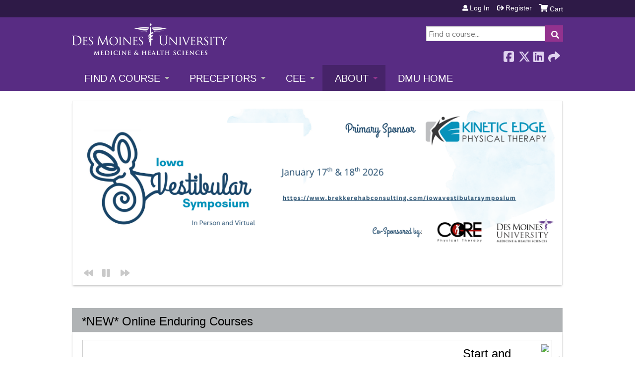

--- FILE ---
content_type: text/html; charset=utf-8
request_url: https://cme.dmu.edu/homepage?month=2021-08&order=field_course_date&sort=asc&page=7
body_size: 11687
content:
<!DOCTYPE html>
<!--[if IEMobile 7]><html class="iem7"  lang="en" dir="ltr"><![endif]-->
<!--[if lte IE 6]><html class="lt-ie10 lt-ie9 lt-ie8 lt-ie7"  lang="en" dir="ltr"><![endif]-->
<!--[if (IE 7)&(!IEMobile)]><html class="lt-ie10 lt-ie9 lt-ie8"  lang="en" dir="ltr"><![endif]-->
<!--[if IE 8]><html class="lt-ie10 lt-ie9"  lang="en" dir="ltr"><![endif]-->
<!--[if IE 9]><html class="lt-ie10"  lang="en" dir="ltr"><![endif]-->
<!--[if (gte IE 10)|(gt IEMobile 7)]><!--><html  lang="en" dir="ltr" prefix="content: http://purl.org/rss/1.0/modules/content/ dc: http://purl.org/dc/terms/ foaf: http://xmlns.com/foaf/0.1/ og: http://ogp.me/ns# rdfs: http://www.w3.org/2000/01/rdf-schema# sioc: http://rdfs.org/sioc/ns# sioct: http://rdfs.org/sioc/types# skos: http://www.w3.org/2004/02/skos/core# xsd: http://www.w3.org/2001/XMLSchema#"><!--<![endif]-->

<head>
  <!--[if IE]><![endif]-->
<link rel="dns-prefetch" href="//netdna.bootstrapcdn.com" />
<link rel="preconnect" href="//netdna.bootstrapcdn.com" />
<link rel="dns-prefetch" href="//fonts.gstatic.com" />
<link rel="preconnect" href="//fonts.gstatic.com" crossorigin="" />
<link rel="dns-prefetch" href="//fonts.googleapis.com" />
<link rel="preconnect" href="//fonts.googleapis.com" />
<link rel="dns-prefetch" href="//www.googletagmanager.com" />
<link rel="preconnect" href="//www.googletagmanager.com" />
<link rel="dns-prefetch" href="//kit.fontawesome.com" />
<link rel="preconnect" href="//kit.fontawesome.com" />
<meta charset="utf-8" />
<link rel="shortcut icon" href="https://cme.dmu.edu/sites/default/files/favicon_0.ico" type="image/vnd.microsoft.icon" />
<meta name="generator" content="Drupal 7 (https://www.drupal.org)" />
<link rel="canonical" href="https://cme.dmu.edu/" />
<link rel="shortlink" href="https://cme.dmu.edu/" />
  <title>DMU CME | Page 8 |</title>

      <meta name="MobileOptimized" content="width">
    <meta name="HandheldFriendly" content="true">
    <meta name="viewport" content="width=device-width">
  
  <link type="text/css" rel="stylesheet" href="/sites/default/files/advagg_css/css__YZMmyCjxADNsxWJVyzxskiYBiPsGboww8DDJoAv1iVA__PqGVjSeXe3e-YM4xspxCavDlyydtEB28TRpZPTEwV5I__pATxCXnuJOKJRp4S4AeBZTT83WXW2v6iFwOS7046vM0.css" media="all" />
<link type="text/css" rel="stylesheet" href="/sites/default/files/advagg_css/css__Bqg1SDmp9CAe6XEIkqmrkRsGk0iHTZHCcB95hCAlYnY__pvxzJdEyVw_5TVP2BBc6RFQHZTlmfsgpKtyMTJgxw8o__pATxCXnuJOKJRp4S4AeBZTT83WXW2v6iFwOS7046vM0.css" media="screen" />
<link type="text/css" rel="stylesheet" href="/sites/default/files/advagg_css/css__h8vL9XqZbR5p6fBA2D0scfV1qft6lIgY_4kzR5vHhPY__TUo9Mv_NYjK3hnPhdYYCgMhxSYMgi7y-CuoR5Hkzl4o__pATxCXnuJOKJRp4S4AeBZTT83WXW2v6iFwOS7046vM0.css" media="all" />
<link type="text/css" rel="stylesheet" href="/sites/default/files/advagg_css/css__jLIQ2C5SClhKqy9eH_o3nLCt__h8sxZnzkEuWvcD8oU__TLLuT9hM3MMHoPwTjSVLtInmRi9GG2W8xupxEIKOQho__pATxCXnuJOKJRp4S4AeBZTT83WXW2v6iFwOS7046vM0.css" media="all" />
<link type="text/css" rel="stylesheet" href="/sites/default/files/advagg_css/css__DJVWsB9CJVs_1IGdy-_cGuq4r6SVVaWbEnbS1U2p6y4__7g40UeM74r8hkrzDC6Hbb7RReIGNu-Jsb5XAbAPKIeA__pATxCXnuJOKJRp4S4AeBZTT83WXW2v6iFwOS7046vM0.css" media="all" />
<link type="text/css" rel="stylesheet" href="//netdna.bootstrapcdn.com/font-awesome/4.0.3/css/font-awesome.min.css" media="all" />
<link type="text/css" rel="stylesheet" href="/sites/default/files/advagg_css/css__SiDPG-C2Zu37_djETO7QwdpunjV8rlLbPPNPFKjBxJY__pwjAhVzojg-HKcCFjVojhI07MGZFaAlx-BLUQMRI0Bc__pATxCXnuJOKJRp4S4AeBZTT83WXW2v6iFwOS7046vM0.css" media="all" />
<link type="text/css" rel="stylesheet" href="/sites/default/files/advagg_css/css__D8KwwjLi8x0J7ThSQMuuffnOewQaUk-e3VWA-5a4BmM__SroKw5hCodE6_4u2qKNJ__lIoYW8SWVYMTluSU6-A-4__pATxCXnuJOKJRp4S4AeBZTT83WXW2v6iFwOS7046vM0.css" media="all" />
<link type="text/css" rel="stylesheet" href="/sites/default/files/advagg_css/css__DuLYUylDjxGy0e76t2itFhgUj9R9AeaiB5rFoM5Rc8c__uy-eSde8xPYWIYAFlTtXTOLavp_MT9JuX45TfVkSJyg__pATxCXnuJOKJRp4S4AeBZTT83WXW2v6iFwOS7046vM0.css" media="print" />
<link type="text/css" rel="stylesheet" href="//fonts.googleapis.com/css?family=Muli:italic,regular|Oswald:300,700,regular&amp;subset=latin" media="all" />
<link type="text/css" rel="stylesheet" href="/sites/default/files/cpn/global.css?t8ycgf" media="all" />
  <script src="/sites/default/files/advagg_js/js__AK-CL86gnIqwE9tzw-7GchyFRsasNF--XZ-i8xZPTig__rQaVI3heYo2BXUV133Ia4mgKj3R-xkDs52mhHfLT3rY__pATxCXnuJOKJRp4S4AeBZTT83WXW2v6iFwOS7046vM0.js"></script>
<script>jQuery.migrateMute=true;jQuery.migrateTrace=false;</script>
<script src="/sites/default/files/advagg_js/js__-kvGcXFGWOaU7VpBvvU02ZjXrh74aVMBI8zWEAJByXE__7UycUSDIuB6lhk7Uq-4cbRUz0B4-w8Ee93Q1v03yjyQ__pATxCXnuJOKJRp4S4AeBZTT83WXW2v6iFwOS7046vM0.js"></script>
<script src="/sites/default/files/advagg_js/js__VWtQnsumzsXsWyDdWAe1T-2xYOifNhF93WSjjGbL53w__bfZtvX9gDK8H76yCVoS5rIZK6UIRVVRqvP54rcwsOFU__pATxCXnuJOKJRp4S4AeBZTT83WXW2v6iFwOS7046vM0.js"></script>
<script src="/sites/default/files/advagg_js/js__FCKgCLvz9WQJiFfs0X1Z1lICOQY_jIAU9umBd0lPSbA__xcbDr9FU6d96TduHe9EdRd6f_1HbjpCumKfxY57yFf4__pATxCXnuJOKJRp4S4AeBZTT83WXW2v6iFwOS7046vM0.js"></script>
<script src="/sites/default/files/advagg_js/js__PHGZ-IRZ06QmnrS47l8Ttu3XIR71gV2rliN_aqXV3Yw__6Md3ko7Zu6sPnhjnUTrhp_uBnAq3SsJZOR3t5yhZ6Wo__pATxCXnuJOKJRp4S4AeBZTT83WXW2v6iFwOS7046vM0.js"></script>
<script async="async" src="https://www.googletagmanager.com/gtag/js?id=UA-305025-8"></script>
<script>window.dataLayer = window.dataLayer || [];function gtag(){dataLayer.push(arguments)};gtag("js", new Date());gtag("config", "UA-305025-8", {"groups":"default","anonymize_ip":true});</script>
<script src="https://kit.fontawesome.com/a38c5c05f8.js"></script>
<script src="/sites/default/files/advagg_js/js__bioOAIAtGKh54p1E5luQ96V2m6brdUxkvHA9TeksM00__u3DxI-y_lXuvF2tqhtdqHcrGw3t7pQfFlgxrVV02cXw__pATxCXnuJOKJRp4S4AeBZTT83WXW2v6iFwOS7046vM0.js"></script>
<script src="/sites/default/files/advagg_js/js__Hb4P6zBByLaIBZA0hfMrut0a2b-f-vAlXzMXjYdGQPQ__JUwkRQTcSkg_MiZ0I9sxHxpLfPlxAgrvizBOIyOJwxQ__pATxCXnuJOKJRp4S4AeBZTT83WXW2v6iFwOS7046vM0.js"></script>
<script>jQuery.extend(Drupal.settings,{"basePath":"\/","pathPrefix":"","setHasJsCookie":0,"ajaxPageState":{"theme":"ce","theme_token":"rYPBsOqA8oGd-IqKK3BJGBi6lXwcYXXceiOaFh0GdhE","jquery_version":"1.12","css":{"modules\/system\/system.base.css":1,"modules\/system\/system.menus.css":1,"modules\/system\/system.messages.css":1,"modules\/system\/system.theme.css":1,"sites\/all\/modules\/contrib\/tipsy\/stylesheets\/tipsy.css":1,"sites\/all\/modules\/contrib\/views_slideshow\/views_slideshow.css":1,"modules\/book\/book.css":1,"sites\/all\/modules\/contrib\/calendar\/css\/calendar_multiday.css":1,"sites\/all\/modules\/custom\/calendar_plus\/css\/calendar_plus.css":1,"modules\/comment\/comment.css":1,"sites\/all\/modules\/features\/ethosce_admin\/ethosce-admin.css":1,"sites\/all\/modules\/features\/ethosce_bi\/ethosce_bi.css":1,"sites\/all\/modules\/features\/ethosce_warpwire\/ethosce_warpwire.css":1,"modules\/field\/theme\/field.css":1,"modules\/node\/node.css":1,"modules\/poll\/poll.css":1,"sites\/all\/modules\/contrib\/quiz\/quiz.css":1,"sites\/all\/modules\/contrib\/ubercart\/uc_order\/uc_order.css":1,"sites\/all\/modules\/contrib\/ubercart\/uc_product\/uc_product.css":1,"sites\/all\/modules\/contrib\/ubercart\/uc_store\/uc_store.css":1,"modules\/user\/user.css":1,"sites\/all\/modules\/contrib\/views\/css\/views.css":1,"sites\/all\/modules\/contrib\/ctools\/css\/ctools.css":1,"\/\/netdna.bootstrapcdn.com\/font-awesome\/4.0.3\/css\/font-awesome.min.css":1,"sites\/all\/modules\/contrib\/panels\/css\/panels.css":1,"sites\/all\/modules\/contrib\/pdm\/pdm.css":1,"sites\/all\/modules\/contrib\/views_tooltip\/views_tooltip.css":1,"sites\/all\/modules\/contrib\/panels\/plugins\/layouts\/twocol_stacked\/twocol_stacked.css":1,"sites\/all\/libraries\/footable\/footable.standalone.min.css":1,"sites\/all\/modules\/contrib\/footable\/css\/footable_standalone.css":1,"sites\/all\/modules\/contrib\/views_slideshow\/views_slideshow_controls_text.css":1,"sites\/all\/modules\/contrib\/views_slideshow\/contrib\/views_slideshow_cycle\/views_slideshow_cycle.css":1,"sites\/all\/modules\/contrib\/navbar_extras\/modules\/navbar_shiny\/css\/navbar_shiny.css":1,"sites\/all\/libraries\/mmenu\/main\/src\/css\/jquery.mmenu.all.css":1,"sites\/all\/libraries\/mmenu\/icomoon\/icomoon.css":1,"sites\/all\/modules\/contrib\/mmenu\/themes\/mm-basic\/styles\/mm-basic.css":1,"sites\/all\/themes\/ethosce_base\/system.menus.css":1,"sites\/all\/themes\/ethosce_base\/css\/normalize.css":1,"sites\/all\/themes\/ethosce_base\/css\/wireframes.css":1,"sites\/all\/themes\/ethosce_base\/css\/layouts\/responsive-sidebars.css":1,"sites\/all\/themes\/ethosce_base\/css\/page-backgrounds.css":1,"sites\/all\/themes\/ethosce_base\/css\/tabs.css":1,"sites\/all\/themes\/ethosce_base\/css\/pages.css":1,"sites\/all\/themes\/ethosce_base\/css\/blocks.css":1,"sites\/all\/themes\/ethosce_base\/css\/navigation.css":1,"sites\/all\/themes\/ethosce_base\/css\/views-styles.css":1,"sites\/all\/themes\/ethosce_base\/css\/nodes.css":1,"sites\/all\/themes\/ethosce_base\/css\/comments.css":1,"sites\/all\/themes\/ethosce_base\/css\/forms.css":1,"sites\/all\/themes\/ethosce_base\/css\/fields.css":1,"sites\/all\/themes\/ethosce_base\/css\/print.css":1,"sites\/all\/themes\/ce\/css\/ce.css":1,"sites\/all\/themes\/ce\/css\/ce-media-queries.css":1,"sites\/all\/themes\/ce\/css\/ce-print.css":1,"\/\/fonts.googleapis.com\/css?family=Muli:italic,regular|Oswald:300,700,regular\u0026subset=latin":1,"cpn_global":1},"js":{"sites\/all\/modules\/contrib\/jquery_update\/replace\/jquery\/1.12\/jquery.min.js":1,"sites\/all\/modules\/contrib\/jquery_update\/replace\/jquery-migrate\/1\/jquery-migrate.min.js":1,"misc\/jquery-extend-3.4.0.js":1,"misc\/jquery-html-prefilter-3.5.0-backport.js":1,"misc\/jquery.once.js":1,"misc\/drupal.js":1,"sites\/all\/modules\/contrib\/tipsy\/javascripts\/jquery.tipsy.js":1,"sites\/all\/modules\/contrib\/tipsy\/javascripts\/tipsy.js":1,"sites\/all\/modules\/contrib\/jquery_update\/replace\/ui\/external\/jquery.cookie.js":1,"sites\/all\/libraries\/jquery_form\/jquery.form.min.js":1,"sites\/all\/modules\/contrib\/views_slideshow\/js\/views_slideshow.js":1,"misc\/form-single-submit.js":1,"misc\/ajax.js":1,"sites\/all\/modules\/contrib\/jquery_update\/js\/jquery_update.js":1,"sites\/all\/modules\/custom\/calendar_plus\/js\/jquery.equalheights.js":1,"sites\/default\/modules\/features\/custom\/custom.js":1,"sites\/all\/modules\/features\/ethosce_admin\/ethosce-admin.js":1,"sites\/all\/modules\/features\/ethosce_bi\/ethosce_bi.js":1,"sites\/all\/modules\/features\/ethosce_site\/ethosce_site.js":1,"sites\/all\/modules\/features\/ethosce_slideshow\/js\/ethosce_slideshow.js":1,"sites\/all\/modules\/custom\/upload_progress\/js\/upload_progress.js":1,"sites\/all\/modules\/contrib\/pdm\/pdm.js":1,"sites\/all\/modules\/features\/ethosce_courses\/js\/vertical_steps.js":1,"sites\/all\/libraries\/footable\/footable.min.js":1,"sites\/all\/modules\/contrib\/footable\/footable.js":1,"sites\/all\/modules\/contrib\/views\/js\/base.js":1,"misc\/progress.js":1,"sites\/all\/modules\/contrib\/views\/js\/ajax_view.js":1,"sites\/all\/libraries\/jquery.cycle\/jquery.cycle.all.js":1,"sites\/all\/modules\/contrib\/views_slideshow\/contrib\/views_slideshow_cycle\/js\/views_slideshow_cycle.js":1,"sites\/all\/modules\/contrib\/google_analytics\/googleanalytics.js":1,"https:\/\/www.googletagmanager.com\/gtag\/js?id=UA-305025-8":1,"https:\/\/kit.fontawesome.com\/a38c5c05f8.js":1,"sites\/all\/modules\/contrib\/mmenu\/js\/mmenu.js":1,"sites\/all\/libraries\/mmenu\/hammer\/hammer.js":1,"sites\/all\/libraries\/mmenu\/jquery.hammer\/jquery.hammer.js":1,"sites\/all\/libraries\/mmenu\/main\/src\/js\/jquery.mmenu.min.all.js":1,"sites\/all\/themes\/ce\/js\/ce.js":1}},"uid":0,"warpwire":{"warpwire_url":"https:\/\/5751027daf58.warpwire.com\/","warpwire_module_path":"sites\/all\/modules\/custom\/warpwire","warpwire_share_default":1,"warpwire_title_default":1,"warpwire_autoplay_default":0,"warpwire_cc_load_policy_default":0,"warpwire_secure_portal_default":1},"tipsy":{"custom_selectors":[{"selector":".tipsy","options":{"fade":1,"gravity":"w","delayIn":0,"delayOut":0,"trigger":"hover","opacity":"0.8","offset":0,"html":0,"tooltip_content":{"source":"attribute","selector":"title"}}},{"selector":".views-tooltip","options":{"fade":1,"gravity":"autoNS","delayIn":0,"delayOut":0,"trigger":"hover","opacity":"0.8","offset":0,"html":1,"tooltip_content":{"source":"attribute","selector":"tooltip-content"}}}]},"footable":{"footable":{"expandAll":false,"expandFirst":false,"showHeader":true,"toggleColumn":"first","breakpoints":{"xs":480,"phone":480,"sm":680,"md":992,"tablet":1024,"lg":1200}}},"views":{"ajax_path":"\/views\/ajax","ajaxViews":{"views_dom_id:0e06a33c73b5b49f637f642e2587efd6":{"view_name":"ethosce_courses_blocks","view_display_id":"enduring_courses","view_args":"","view_path":"homepage","view_base_path":"courses","view_dom_id":"0e06a33c73b5b49f637f642e2587efd6","pager_element":0},"views_dom_id:a6450a2cdf09773aab1039413c38bbfc":{"view_name":"transcript","view_display_id":"pane_2","view_args":"0","view_path":"homepage","view_base_path":"user\/%\/activities\/pending","view_dom_id":"a6450a2cdf09773aab1039413c38bbfc","pager_element":0}}},"urlIsAjaxTrusted":{"\/views\/ajax":true,"\/search":true},"better_exposed_filters":{"views":{"ethosce_courses_blocks":{"displays":{"enduring_courses":{"filters":[]}}},"transcript":{"displays":{"pane_2":{"filters":[]}}},"ethosce_slideshow":{"displays":{"pane_1":{"filters":[]}}}}},"viewsSlideshow":{"ethosce_slideshow-pane_1_1":{"methods":{"goToSlide":["viewsSlideshowPager","viewsSlideshowSlideCounter","viewsSlideshowCycle"],"nextSlide":["viewsSlideshowPager","viewsSlideshowSlideCounter","viewsSlideshowCycle"],"pause":["viewsSlideshowControls","viewsSlideshowCycle"],"play":["viewsSlideshowControls","viewsSlideshowCycle"],"previousSlide":["viewsSlideshowPager","viewsSlideshowSlideCounter","viewsSlideshowCycle"],"transitionBegin":["viewsSlideshowPager","viewsSlideshowSlideCounter"],"transitionEnd":[]},"paused":0}},"viewsSlideshowControls":{"ethosce_slideshow-pane_1_1":{"bottom":{"type":"viewsSlideshowControlsText"}}},"viewsSlideshowCycle":{"#views_slideshow_cycle_main_ethosce_slideshow-pane_1_1":{"num_divs":12,"id_prefix":"#views_slideshow_cycle_main_","div_prefix":"#views_slideshow_cycle_div_","vss_id":"ethosce_slideshow-pane_1_1","effect":"fade","transition_advanced":0,"timeout":5000,"speed":700,"delay":0,"sync":1,"random":0,"pause":1,"pause_on_click":0,"play_on_hover":0,"action_advanced":0,"start_paused":0,"remember_slide":0,"remember_slide_days":1,"pause_in_middle":0,"pause_when_hidden":0,"pause_when_hidden_type":"full","amount_allowed_visible":"","nowrap":0,"pause_after_slideshow":0,"fixed_height":1,"items_per_slide":1,"wait_for_image_load":1,"wait_for_image_load_timeout":3000,"cleartype":0,"cleartypenobg":0,"advanced_options":"{}"}},"mmenu":{"mmenu_left":{"enabled":"1","title":"Left menu","name":"mmenu_left","blocks":[{"module_delta":"ethosce_search|ethosce_search","menu_parameters":{"min_depth":"1"},"title":"\u003Cnone\u003E","collapsed":"0","wrap":"1","module":"ethosce_search","delta":"ethosce_search"},{"module_delta":"system|main-menu","menu_parameters":{"min_depth":"1"},"title":"\u003Cnone\u003E","collapsed":"0","wrap":"1","module":"system","delta":"main-menu"},{"module_delta":"local_tasks_blocks|menu_local_tasks","menu_parameters":{"min_depth":"1"},"title":"\u003Cnone\u003E","collapsed":"0","wrap":"1","module":"local_tasks_blocks","delta":"menu_local_tasks"}],"options":{"classes":"mm-basic","effects":[],"slidingSubmenus":true,"clickOpen":{"open":true,"selector":"#ethosce-mmenu-toggle"},"counters":{"add":true,"update":true},"dragOpen":{"open":true,"pageNode":"body","threshold":100,"maxStartPos":50},"footer":{"add":false,"content":"","title":"Copyright \u00a92017","update":true},"header":{"add":false,"content":"","title":"Site-Install","update":true},"labels":{"collapse":false},"offCanvas":{"enabled":true,"modal":false,"moveBackground":true,"position":"left","zposition":"front"},"searchfield":{"add":false,"addTo":"menu","search":false,"placeholder":"Search","noResults":"No results found.","showLinksOnly":true}},"configurations":{"clone":false,"preventTabbing":false,"panelNodetype":"div, ul, ol","transitionDuration":400,"classNames":{"label":"Label","panel":"Panel","selected":"Selected","buttonbars":{"buttonbar":"anchors"},"counters":{"counter":"Counter"},"fixedElements":{"fixedTop":"FixedTop","fixedBottom":"FixedBottom"},"footer":{"panelFooter":"Footer"},"header":{"panelHeader":"Header","panelNext":"Next","panelPrev":"Prev"},"labels":{"collapsed":"Collapsed"},"toggles":{"toggle":"Toggle","check":"Check"}},"dragOpen":{"width":{"perc":0.8,"min":140,"max":440},"height":{"perc":0.8,"min":140,"max":880}},"offCanvas":{"menuInjectMethod":"prepend","menuWrapperSelector":"body","pageNodetype":"div","pageSelector":"body \u003E div"}},"custom":[],"position":"left"}},"googleanalytics":{"account":["UA-305025-8"],"trackOutbound":1,"trackMailto":1,"trackDownload":1,"trackDownloadExtensions":"7z|aac|arc|arj|asf|asx|avi|bin|csv|doc(x|m)?|dot(x|m)?|exe|flv|gif|gz|gzip|hqx|jar|jpe?g|js|mp(2|3|4|e?g)|mov(ie)?|msi|msp|pdf|phps|png|ppt(x|m)?|pot(x|m)?|pps(x|m)?|ppam|sld(x|m)?|thmx|qtm?|ra(m|r)?|sea|sit|tar|tgz|torrent|txt|wav|wma|wmv|wpd|xls(x|m|b)?|xlt(x|m)|xlam|xml|z|zip"},"currentPath":"homepage","currentPathIsAdmin":false});</script>
      <!--[if lt IE 9]>
    <script src="/sites/all/themes/zen/js/html5-respond.js"></script>
    <![endif]-->
  </head>
<body class="html front not-logged-in no-sidebars page-homepage page-panels homepage  no-tabs no-course-sidebar no-search-sidebar no-og-context no-uc-cart not-admin-theme user-non-sso" >
  <div id="wrapper">
    <div id="page-wrapper">
              <p id="skip-link">
          <a href="#main-content" class="element-invisible element-focusable">Jump to content</a>
        </p>
                  
<div id="header-wrapper">
  <header id="header">
    <div id="header-inner" class="clearfix">
              <a href="/" title="Home" rel="home" id="logo"><img src="https://cme.dmu.edu/sites/default/files/rsz_dmu2.png" alt="Home" /></a>
      
              <div id="name-and-slogan">
                      <h1 id="site-name">
              <a href="/" title="Home" rel="home"><span>DMU CME</span></a>
            </h1>
          
                  </div><!-- /#name-and-slogan -->
            <div id="header-right">
          <div class="header__region region region-header">
    <div id="block-ethosce-search-ethosce-search" class="block block-ethosce-search first odd">

    
  <div class="content">
    <form action="/search" method="post" id="ethosce-search-form" accept-charset="UTF-8"><div><div class="container-inline form-wrapper" id="edit-ethosce-search"><div class="form-item form-type-textfield form-item-text">
  <div class="field-label"><label  class="element-invisible" for="edit-text">Search</label> </div>
 <input placeholder="Find a course..." type="text" id="edit-text" name="text" value="" size="20" maxlength="128" class="form-text" />
</div>
<input type="submit" id="edit-submit" name="op" value="Search" class="form-submit" /></div><input type="hidden" name="form_build_id" value="form-eEpk1ccVNFzEFQhPyvHqwodGSDUoeZ7s7co4b6FgHbQ" />
<input type="hidden" name="form_id" value="ethosce_search_form" />
</div></form>  </div>
</div>
<div id="ethosce-user-links-wrapper" class="clearfix">
  <div id="ethosce-mmenu-toggle">Open menu</div>  <div id="uc-cart-link"><a href="/user/login?destination=homepage%3Fmonth%3D2021-08%26order%3Dfield_course_date%26sort%3Dasc%26page%3D7" class="no-items" data-count="0"><span>Cart</span></a></div>  <div id="block-system-user-menu" class="block block-system block-menu even" role="navigation">
    <div class="content">
      <ul class="menu"><li class="menu__item is-leaf first leaf"><a href="/user/login?destination=homepage%3Fmonth%3D2021-08%26order%3Dfield_course_date%26sort%3Dasc%26page%3D7" class="menu__link">Log in</a></li>
<li class="menu__item is-leaf last leaf"><a href="/user/register?destination=homepage%3Fmonth%3D2021-08%26order%3Dfield_course_date%26sort%3Dasc%26page%3D7" class="menu__link">Register</a></li>
</ul>    </div>
  </div>
  </div>
<div id="block-service-links-service-links-not-node" class="block block-service-links last odd">

    <h3 class="block__title block-title">Bookmark/Search this post</h3>
  
  <div class="content">
    <div class="service-links"><div class="item-list"><ul><li class="first"><a href="https://www.facebook.com/sharer.php?u=https%3A//cme.dmu.edu/&amp;t=" title="Share on Facebook" class="service-links-facebook" rel="nofollow" target="_blank"><img typeof="foaf:Image" src="https://cme.dmu.edu/sites/all/themes/ce/css/images/facebook.png" alt="Facebook logo" /> Facebook</a></li>
<li><a href="https://x.com/intent/post?url=https%3A//cme.dmu.edu/&amp;text=" title="Share this on X" class="service-links-twitter" rel="nofollow" target="_blank"><img typeof="foaf:Image" src="https://cme.dmu.edu/sites/all/themes/ce/css/images/twitter.png" alt="X logo" /> X</a></li>
<li><a href="https://www.linkedin.com/shareArticle?mini=true&amp;url=https%3A//cme.dmu.edu/&amp;title=&amp;summary=&amp;source=DMU%20CME" title="Publish this post to LinkedIn" class="service-links-linkedin" rel="nofollow" target="_blank"><img typeof="foaf:Image" src="https://cme.dmu.edu/sites/all/themes/ce/css/images/linkedin.png" alt="LinkedIn logo" /> LinkedIn</a></li>
<li class="last"><a href="https://cme.dmu.edu/forward?path=homepage" title="Send to a friend" class="service-links-forward" rel="nofollow" target="_blank"><img typeof="foaf:Image" src="https://cme.dmu.edu/sites/all/themes/ce/css/images/forward.png" alt="Forward logo" /> Forward</a></li>
</ul></div></div>  </div>
</div>
  </div>
      </div>
    </div><!--/#header-inner-->
  </header>

  <div id="navigation-outer">
    <div id="navigation">
      <div id="topnav-inner">
                  <nav id="main-menu">
            <ul class="menu"><li class="menu__item is-expanded first expanded"><a href="https://cme.dmu.edu/courses" title="" class="menu__link">Find a Course</a><ul class="menu"><li class="menu__item is-leaf first leaf"><a href="/courses/published?max%255Bmin%255D=&amp;max%255Bmax%255D=&amp;field_topics_value=All&amp;type=All&amp;sell_price_1=&amp;sell_price_2=&amp;field_course_format_tid=All" title="" class="menu__link">Live Courses</a></li>
<li class="menu__item is-leaf leaf"><a href="https://cme.dmu.edu/courses/published?max%5Bmin%5D=&amp;max%5Bmax%5D=&amp;field_topics_value=All&amp;type=All&amp;sell_price_1=&amp;sell_price_2=&amp;field_course_format_tid=9" title="" class="menu__link">On-Demand Courses</a></li>
<li class="menu__item is-leaf last leaf"><a href="https://cme.dmu.edu/medterms" title="" class="menu__link">Medical Terminology Course</a></li>
</ul></li>
<li class="menu__item is-expanded expanded"><a href="https://cme.dmu.edu/" title="" class="menu__link">Preceptors</a><ul class="menu"><li class="menu__item is-leaf first leaf"><a href="https://cme.dmu.edu/PhysicianAssistants" title="" class="menu__link">Physician Assistants</a></li>
<li class="menu__item is-leaf leaf"><a href="https://cme.dmu.edu/preceptor-nurses" title="" class="menu__link">Nurses</a></li>
<li class="menu__item is-expanded last expanded"><a href="https://cme.dmu.edu/preceptorCME" title="" class="menu__link">Physicians</a><ul class="menu"><li class="menu__item is-leaf first leaf"><a href="https://cme.dmu.edu/preceptorCME" title="" class="menu__link">Report CME Hours</a></li>
<li class="menu__item is-leaf leaf"><a href="https://cme.dmu.edu/online-preceptor-cme-reporting-system" title="" class="menu__link">CME Reporting Video</a></li>
<li class="menu__item is-leaf leaf"><a href="https://cme.dmu.edu/preceptorfaq" title="" class="menu__link">FAQs</a></li>
<li class="menu__item is-leaf last leaf"><a href="https://www.dmu.edu/com/clinical-affairs/" title="" class="menu__link">COM Clinical Affairs</a></li>
</ul></li>
</ul></li>
<li class="menu__item is-expanded expanded"><a href="https://cme.dmu.edu/cee" title="" class="menu__link">CEE</a><ul class="menu"><li class="menu__item is-leaf first leaf"><a href="/cee/fd" class="menu__link">Faculty Development Academy</a></li>
<li class="menu__item is-leaf leaf"><a href="/cee/student" class="menu__link">Student Support</a></li>
<li class="menu__item is-leaf leaf"><a href="https://lib.dmu.edu/home" title="" class="menu__link">Library Services</a></li>
<li class="menu__item is-leaf leaf"><a href="https://www.dmu.edu/interprofessional-education/" title="" class="menu__link">Interprofessional Education</a></li>
<li class="menu__item is-leaf leaf"><a href="/cee/AI" class="menu__link">Artificial Intelligence</a></li>
<li class="menu__item is-leaf last leaf"><a href="https://www.dmu.edu/cee/" title="" class="menu__link">About the CEE</a></li>
</ul></li>
<li class="menu__item is-expanded expanded active-trail"><a href="/" title="" class="menu__link active-trail active">About</a><ul class="menu"><li class="menu__item is-leaf first leaf"><a href="https://cme.dmu.edu/mission" title="" class="menu__link">Mission</a></li>
<li class="menu__item is-leaf leaf"><a href="https://cme.dmu.edu/staff" title="" class="menu__link">Staff</a></li>
<li class="menu__item is-leaf leaf"><a href="https://cme.dmu.edu/accreditations" title="" class="menu__link">Accreditations</a></li>
<li class="menu__item is-leaf leaf"><a href="https://cme.dmu.edu/AnnualData" title="" class="menu__link">Annual Data</a></li>
<li class="menu__item is-leaf leaf"><a href="https://cme.dmu.edu/Terms" title="" class="menu__link">Terms of Use and Privacy Policy</a></li>
<li class="menu__item is-leaf last leaf"><a href="https://cme.dmu.edu/Grievances" title="" class="menu__link">Grievances</a></li>
</ul></li>
<li class="menu__item is-leaf last leaf"><a href="http://www.dmu.edu" title="" class="menu__link">DMU Home</a></li>
</ul>          </nav>
        
      </div><!--/#topnav-inner-->
    </div><!-- /#navigation -->

      </div><!-- /#navigation-outer -->


  
</div><!--/#header-wrapper-->

<div id="page">
  <div id="main-wrapper">
    <div id="main">
      
            <div id="content" class="column" role="main">
                        <a id="main-content"></a>
                <div id="content-area">
                                        


<div class="panel-2col-stacked clearfix panel-display" >
      <div class="panel-col-top panel-panel">
      <div class="inside"><div class="panel-pane pane-views-panes pane-ethosce-slideshow-pane-1"  >
  
      
  
  <div class="pane-content">
    <div class="view view-ethosce-slideshow view-id-ethosce_slideshow view-display-id-pane_1 view-dom-id-a3c1c7f5b2f9745cc0c135da2d8c7cc8">
        
  
  
      <div class="view-content">
      
  <div class="skin-default">
    
    <div id="views_slideshow_cycle_main_ethosce_slideshow-pane_1_1" class="views_slideshow_cycle_main views_slideshow_main"><div id="views_slideshow_cycle_teaser_section_ethosce_slideshow-pane_1_1" class="views-slideshow-cycle-main-frame views_slideshow_cycle_teaser_section">
  <div id="views_slideshow_cycle_div_ethosce_slideshow-pane_1_1_0" class="views-slideshow-cycle-main-frame-row views_slideshow_cycle_slide views_slideshow_slide views-row-1 views-row-first views-row-odd" >
  <div class="views-slideshow-cycle-main-frame-row-item views-row views-row-0 views-row-odd views-row-first">
    
  <div class="views-field views-field-edit-node">        <span class="field-content"></span>  </div>  
  <div class="views-field views-field-nothing">        <span class="field-content"><p><a href="https://cme.dmu.edu/IVS-2026"><img class="media-element file-wysiwyg" data-delta="99" typeof="foaf:Image" src="https://cme.dmu.edu/sites/default/files/media/2025-08/Website%20Banner%202026%20IVS%20%287.18.25%29.png" width="2048" height="614" alt="" /></a></p></span>  </div></div>
</div>
<div id="views_slideshow_cycle_div_ethosce_slideshow-pane_1_1_1" class="views-slideshow-cycle-main-frame-row views_slideshow_cycle_slide views_slideshow_slide views-row-2 views_slideshow_cycle_hidden views-row-even" >
  <div class="views-slideshow-cycle-main-frame-row-item views-row views-row-0 views-row-odd">
    
  <div class="views-field views-field-edit-node">        <span class="field-content"></span>  </div>  
  <div class="views-field views-field-nothing">        <span class="field-content"><p><a href="https://cme.dmu.edu/Big-2026"><img class="media-element file-wysiwyg" data-delta="101" typeof="foaf:Image" src="https://cme.dmu.edu/sites/default/files/media/2026-01/The_Big_MCH_Event_Banner_%2812.30.25%29.png" width="2048" height="614" alt="" /></a></p></span>  </div></div>
</div>
<div id="views_slideshow_cycle_div_ethosce_slideshow-pane_1_1_2" class="views-slideshow-cycle-main-frame-row views_slideshow_cycle_slide views_slideshow_slide views-row-3 views_slideshow_cycle_hidden views-row-odd" >
  <div class="views-slideshow-cycle-main-frame-row-item views-row views-row-0 views-row-odd">
    
  <div class="views-field views-field-edit-node">        <span class="field-content"></span>  </div>  
  <div class="views-field views-field-nothing">        <span class="field-content"><p><a href="https://cme.dmu.edu/DMUGrandRounds-Feb-5-2026"><img class="media-element file-wysiwyg" data-delta="100" typeof="foaf:Image" src="https://cme.dmu.edu/sites/default/files/media/2025-12/DMU%20Grand%20Rounds%20Feb%205%2C%202026%20-%20CME%20Banner.png" width="2048" height="614" alt="" /></a></p></span>  </div></div>
</div>
<div id="views_slideshow_cycle_div_ethosce_slideshow-pane_1_1_3" class="views-slideshow-cycle-main-frame-row views_slideshow_cycle_slide views_slideshow_slide views-row-4 views_slideshow_cycle_hidden views-row-even" >
  <div class="views-slideshow-cycle-main-frame-row-item views-row views-row-0 views-row-odd">
    
  <div class="views-field views-field-edit-node">        <span class="field-content"></span>  </div>  
  <div class="views-field views-field-nothing">        <span class="field-content"><p><a href="https://cme.dmu.edu/PD-Feb-2026"><img class="media-element file-wysiwyg" data-delta="101" typeof="foaf:Image" src="https://cme.dmu.edu/sites/default/files/media/2025-12/PD%20February%202026%20-%20CME.png" width="2048" height="614" alt="" /></a></p></span>  </div></div>
</div>
<div id="views_slideshow_cycle_div_ethosce_slideshow-pane_1_1_4" class="views-slideshow-cycle-main-frame-row views_slideshow_cycle_slide views_slideshow_slide views-row-5 views_slideshow_cycle_hidden views-row-odd" >
  <div class="views-slideshow-cycle-main-frame-row-item views-row views-row-0 views-row-odd">
    
  <div class="views-field views-field-edit-node">        <span class="field-content"></span>  </div>  
  <div class="views-field views-field-nothing">        <span class="field-content"><p><a href="https://cme.dmu.edu/cid-Feb-2026"><img class="media-element file-wysiwyg" data-delta="100" typeof="foaf:Image" src="https://cme.dmu.edu/sites/default/files/media/2025-10/CID%20February%202026%20-%20CME.png" width="2048" height="614" alt="" /></a></p></span>  </div></div>
</div>
<div id="views_slideshow_cycle_div_ethosce_slideshow-pane_1_1_5" class="views-slideshow-cycle-main-frame-row views_slideshow_cycle_slide views_slideshow_slide views-row-6 views_slideshow_cycle_hidden views-row-even" >
  <div class="views-slideshow-cycle-main-frame-row-item views-row views-row-0 views-row-odd">
    
  <div class="views-field views-field-edit-node">        <span class="field-content"></span>  </div>  
  <div class="views-field views-field-nothing">        <span class="field-content"><p><a href="https://cme.dmu.edu/DMUGrandRounds-Feb-26-2026"><img class="media-element file-wysiwyg" data-delta="101" typeof="foaf:Image" src="https://cme.dmu.edu/sites/default/files/media/2025-12/DMU%20Grand%20Rounds%20Feb%2026%2C%202026%20-%20CME%20Banner.png" width="2048" height="614" alt="" /></a></p></span>  </div></div>
</div>
<div id="views_slideshow_cycle_div_ethosce_slideshow-pane_1_1_6" class="views-slideshow-cycle-main-frame-row views_slideshow_cycle_slide views_slideshow_slide views-row-7 views_slideshow_cycle_hidden views-row-odd" >
  <div class="views-slideshow-cycle-main-frame-row-item views-row views-row-0 views-row-odd">
    
  <div class="views-field views-field-edit-node">        <span class="field-content"></span>  </div>  
  <div class="views-field views-field-nothing">        <span class="field-content"><p><a href="https://cme.dmu.edu/PD-March-2026"><img class="media-element file-wysiwyg" data-delta="102" typeof="foaf:Image" src="https://cme.dmu.edu/sites/default/files/media/2025-12/PD%20March%202026%20-%20CME.png" width="2048" height="614" alt="" /></a></p></span>  </div></div>
</div>
<div id="views_slideshow_cycle_div_ethosce_slideshow-pane_1_1_7" class="views-slideshow-cycle-main-frame-row views_slideshow_cycle_slide views_slideshow_slide views-row-8 views_slideshow_cycle_hidden views-row-even" >
  <div class="views-slideshow-cycle-main-frame-row-item views-row views-row-0 views-row-odd">
    
  <div class="views-field views-field-edit-node">        <span class="field-content"></span>  </div>  
  <div class="views-field views-field-nothing">        <span class="field-content"><p><img class="media-element file-wysiwyg" data-delta="103" typeof="foaf:Image" src="https://cme.dmu.edu/sites/default/files/media/2025-12/PD%20April%202026%20-%20CME.png" width="2048" height="614" alt="" /></p></span>  </div></div>
</div>
<div id="views_slideshow_cycle_div_ethosce_slideshow-pane_1_1_8" class="views-slideshow-cycle-main-frame-row views_slideshow_cycle_slide views_slideshow_slide views-row-9 views_slideshow_cycle_hidden views-row-odd" >
  <div class="views-slideshow-cycle-main-frame-row-item views-row views-row-0 views-row-odd">
    
  <div class="views-field views-field-edit-node">        <span class="field-content"></span>  </div>  
  <div class="views-field views-field-nothing">        <span class="field-content"><p><a href="https://cme.dmu.edu/DMUGrandRounds-April-2-2026"><img class="media-element file-wysiwyg" data-delta="104" typeof="foaf:Image" src="https://cme.dmu.edu/sites/default/files/media/2025-12/DMU%20Grand%20Rounds%20April%202%2C%202026%20-%20CME%20Banner_0.png" width="2048" height="614" alt="" /></a></p></span>  </div></div>
</div>
<div id="views_slideshow_cycle_div_ethosce_slideshow-pane_1_1_9" class="views-slideshow-cycle-main-frame-row views_slideshow_cycle_slide views_slideshow_slide views-row-10 views_slideshow_cycle_hidden views-row-even" >
  <div class="views-slideshow-cycle-main-frame-row-item views-row views-row-0 views-row-odd">
    
  <div class="views-field views-field-edit-node">        <span class="field-content"></span>  </div>  
  <div class="views-field views-field-nothing">        <span class="field-content"><p><a href="https://cme.dmu.edu/DMUGrandRounds-April-30-2026"><img class="media-element file-wysiwyg" data-delta="106" typeof="foaf:Image" src="https://cme.dmu.edu/sites/default/files/media/2025-12/DMU%20Grand%20Rounds%20April%2030%2C%202026%20-%20CME%20Banner.png" width="2048" height="614" alt="" /></a></p></span>  </div></div>
</div>
<div id="views_slideshow_cycle_div_ethosce_slideshow-pane_1_1_10" class="views-slideshow-cycle-main-frame-row views_slideshow_cycle_slide views_slideshow_slide views-row-11 views_slideshow_cycle_hidden views-row-odd" >
  <div class="views-slideshow-cycle-main-frame-row-item views-row views-row-0 views-row-odd">
    
  <div class="views-field views-field-edit-node">        <span class="field-content"></span>  </div>  
  <div class="views-field views-field-nothing">        <span class="field-content"><p><a href="https://cme.dmu.edu/PD-May-2026"><img class="media-element file-wysiwyg" data-delta="104" typeof="foaf:Image" src="https://cme.dmu.edu/sites/default/files/media/2025-12/PD%20May%202026%20-%20CME.png" width="2048" height="614" alt="" /></a></p></span>  </div></div>
</div>
<div id="views_slideshow_cycle_div_ethosce_slideshow-pane_1_1_11" class="views-slideshow-cycle-main-frame-row views_slideshow_cycle_slide views_slideshow_slide views-row-12 views_slideshow_cycle_hidden views-row-last views-row-even" >
  <div class="views-slideshow-cycle-main-frame-row-item views-row views-row-0 views-row-odd">
    
  <div class="views-field views-field-edit-node">        <span class="field-content"></span>  </div>  
  <div class="views-field views-field-nothing">        <span class="field-content"><p><a href="https://cme.dmu.edu/PD-June-2026"><img class="media-element file-wysiwyg" data-delta="105" typeof="foaf:Image" src="https://cme.dmu.edu/sites/default/files/media/2025-12/PD%20June%202026%20-%20CME_0.png" width="2048" height="614" alt="" /></a></p></span>  </div></div>
</div>
</div>
</div>
          <div class="views-slideshow-controls-bottom clearfix">
        <div id="views_slideshow_controls_text_ethosce_slideshow-pane_1_1" class="views-slideshow-controls-text views_slideshow_controls_text">
  <span id="views_slideshow_controls_text_previous_ethosce_slideshow-pane_1_1" class="views-slideshow-controls-text-previous views_slideshow_controls_text_previous">
  <a href="#" rel="prev">Previous section</a>
</span>
  <span id="views_slideshow_controls_text_pause_ethosce_slideshow-pane_1_1" class="views-slideshow-controls-text-pause views_slideshow_controls_text_pause  views-slideshow-controls-text-status-play"><a href="#">Pause</a></span>
  <span id="views_slideshow_controls_text_next_ethosce_slideshow-pane_1_1" class="views-slideshow-controls-text-next views_slideshow_controls_text_next">
  <a href="#" rel="next">Next</a>
</span>
</div>
      </div>
      </div>
    </div>
  
  
  
  
  
  
</div>  </div>

  
  </div>
</div>
    </div>
  
  <div class="center-wrapper">
    <div class="panel-col-first panel-panel">
      <div class="inside"></div>
    </div>
    <div class="panel-col-last panel-panel">
      <div class="inside"></div>
    </div>
  </div>

      <div class="panel-col-bottom panel-panel">
      <div class="inside"><div class="panel-pane pane-views-panes pane-ethosce-courses-blocks-enduring-courses"  >
  
        <h3 class="pane-title">*NEW* Online Enduring Courses</h3>
    
  
  <div class="pane-content">
    <div class="view view-ethosce-courses-blocks view-id-ethosce_courses_blocks view-display-id-enduring_courses group-live-courses view-dom-id-0e06a33c73b5b49f637f642e2587efd6">
        
  
  
      <div class="view-content">
      <table class="views-table cols-4 footable fooicon-expanded-minus fooicon-collapsed-plus"  id="footable">
        <thead>
    <tr>
              <th  data-type="html" data-breakpoints=""class="views-field views-field-title" >
          <a href="/homepage?month=2021-08&amp;page=7&amp;order=title&amp;sort=asc" title="sort by Title" class="active">Title</a>        </th>
              <th  data-type="html" data-breakpoints="xs"class="views-field views-field-course-credit-types" >
          Credit        </th>
              <th  data-type="html" data-breakpoints="xs"class="views-field views-field-sell-price" >
          <a href="/homepage?month=2021-08&amp;page=7&amp;order=sell_price&amp;sort=asc" title="sort by Cost" class="active">Cost</a>        </th>
              <th  data-type="html" data-breakpoints="xs"class="views-field views-field-field-course-date active" >
          <a href="/homepage?month=2021-08&amp;page=7&amp;order=field_course_date&amp;sort=desc" title="sort by Start and Expiration Dates" class="active">Start and Expiration Dates<img typeof="foaf:Image" src="https://cme.dmu.edu/misc/arrow-desc.png" width="13" height="13" alt="sort descending" title="sort descending" /></a>        </th>
          </tr>
    </thead>
    <tbody>
      <tr class="odd views-row-first">
              <td class="views-field views-field-title" >
          <a href="/content/empowering-lives-unveiling-organ-donation-process-registration-gift-life">Empowering Lives: Unveiling the Organ Donation Process - From Registration to Gift of Life</a>        </td>
              <td class="views-field views-field-course-credit-types" >
          <div class="item-list"><ul><li class="first last"><div class="item-list"><ul class="course-credit-list"><li class="first">1.00 AOA Category 2­B</li>
<li>1.00 CPME</li>
<li>1.00 <em>AMA PRA Category 1 Credits</em>™</li>
<li class="last">1.00 CE Contact Hour(s)</li>
</ul></div></li>
</ul></div>        </td>
              <td class="views-field views-field-sell-price" >
          <span class="uc-price">$20.00</span>        </td>
              <td class="views-field views-field-field-course-date active" >
          <span class="date-display-range"><span class="date-display-start" property="dc:date" datatype="xsd:dateTime" content="2024-04-04T00:00:00-05:00">04/04/2024 - 12:00am</span> to <span class="date-display-end" property="dc:date" datatype="xsd:dateTime" content="2026-04-03T23:59:00-05:00">04/03/2026 - 11:59pm</span></span>        </td>
          </tr>
      <tr class="even">
              <td class="views-field views-field-title" >
          <a href="/content/disrupting-implicit-biases-while-providing-healthcare-lgbtqia-community">Disrupting Implicit Biases While Providing Healthcare to the LGBTQIA+ Community</a>        </td>
              <td class="views-field views-field-course-credit-types" >
          <div class="item-list"><ul><li class="first last"><div class="item-list"><ul class="course-credit-list"><li class="first">1.00 AOA Category 2­B</li>
<li>1.00 CPME</li>
<li>1.00 <em>AMA PRA Category 1 Credits</em>™</li>
<li class="last">1.00 CE Contact Hour(s)</li>
</ul></div></li>
</ul></div>        </td>
              <td class="views-field views-field-sell-price" >
          <span class="uc-price">$0.00</span>        </td>
              <td class="views-field views-field-field-course-date active" >
          <span class="date-display-range"><span class="date-display-start" property="dc:date" datatype="xsd:dateTime" content="2024-04-05T12:00:00-05:00">04/05/2024 - 12:00pm</span> to <span class="date-display-end" property="dc:date" datatype="xsd:dateTime" content="2026-04-04T23:59:00-05:00">04/04/2026 - 11:59pm</span></span>        </td>
          </tr>
      <tr class="odd">
              <td class="views-field views-field-title" >
          <a href="/content/recognizing-early-signs-and-symptoms-progressive-multifocal-leukoencephalopathy">Recognizing Early Signs and Symptoms of Progressive Multifocal Leukoencephalopathy</a>        </td>
              <td class="views-field views-field-course-credit-types" >
          <div class="item-list"><ul><li class="first last"><div class="item-list"><ul class="course-credit-list"><li class="first">0.25 AOA Category 2­B</li>
<li>0.25 <em>AMA PRA Category 1 Credits</em>™</li>
<li class="last">0.25 CE Contact Hour(s)</li>
</ul></div></li>
</ul></div>        </td>
              <td class="views-field views-field-sell-price" >
          <span class="uc-price">$0.00</span>        </td>
              <td class="views-field views-field-field-course-date active" >
          <span class="date-display-range"><span class="date-display-start" property="dc:date" datatype="xsd:dateTime" content="2024-04-15T00:00:00-05:00">04/15/2024 - 12:00am</span> to <span class="date-display-end" property="dc:date" datatype="xsd:dateTime" content="2027-04-14T23:59:00-05:00">04/14/2027 - 11:59pm</span></span>        </td>
          </tr>
      <tr class="even">
              <td class="views-field views-field-title" >
          <a href="/content/we-issue-effects-infertility-mental-health-couple">A &quot;We&quot; Issue: The Effects of Infertility on the Mental Health of the Couple</a>        </td>
              <td class="views-field views-field-course-credit-types" >
          <div class="item-list"><ul><li class="first last"><div class="item-list"><ul class="course-credit-list"><li class="first">0.25 AOA Category 2­B</li>
<li>0.25 <em>AMA PRA Category 1 Credits</em>™</li>
<li class="last">0.25 CE Contact Hour(s)</li>
</ul></div></li>
</ul></div>        </td>
              <td class="views-field views-field-sell-price" >
          <span class="uc-price">$0.00</span>        </td>
              <td class="views-field views-field-field-course-date active" >
          <span class="date-display-range"><span class="date-display-start" property="dc:date" datatype="xsd:dateTime" content="2024-04-15T00:00:00-05:00">04/15/2024 - 12:00am</span> to <span class="date-display-end" property="dc:date" datatype="xsd:dateTime" content="2027-04-14T23:59:00-05:00">04/14/2027 - 11:59pm</span></span>        </td>
          </tr>
      <tr class="odd views-row-last">
              <td class="views-field views-field-title" >
          <a href="/content/unlocking-preceptor-mastery-supercharging-learning-across-all-achievement-levels">Unlocking Preceptor Mastery: Supercharging Learning Across All Achievement Levels</a>        </td>
              <td class="views-field views-field-course-credit-types" >
          <div class="item-list"><ul><li class="first last"><div class="item-list"><ul class="course-credit-list"><li class="first last">0.75 CE Contact Hour(s)</li>
</ul></div></li>
</ul></div>        </td>
              <td class="views-field views-field-sell-price" >
          <span class="uc-price">$0.00</span>        </td>
              <td class="views-field views-field-field-course-date active" >
          <span class="date-display-range"><span class="date-display-start" property="dc:date" datatype="xsd:dateTime" content="2024-04-30T00:00:00-05:00">04/30/2024 - 12:00am</span> to <span class="date-display-end" property="dc:date" datatype="xsd:dateTime" content="2027-04-29T23:59:00-05:00">04/29/2027 - 11:59pm</span></span>        </td>
          </tr>
    </tbody>
</table>
    </div>
  
      <h2 class="element-invisible">Pages</h2><div class="item-list"><ul class="pager"><li class="pager-first first"><a title="Go to first page" href="/homepage?month=2021-08&amp;order=field_course_date&amp;sort=asc"><span>« first</span></a></li>
<li class="pager-previous"><a title="Go to previous page" href="/homepage?month=2021-08&amp;order=field_course_date&amp;sort=asc&amp;page=6"><span>‹ previous</span></a></li>
<li class="pager-ellipsis">…</li>
<li class="pager-item"><a title="Go to page 4" href="/homepage?month=2021-08&amp;order=field_course_date&amp;sort=asc&amp;page=3"><span>4</span></a></li>
<li class="pager-item"><a title="Go to page 5" href="/homepage?month=2021-08&amp;order=field_course_date&amp;sort=asc&amp;page=4"><span>5</span></a></li>
<li class="pager-item"><a title="Go to page 6" href="/homepage?month=2021-08&amp;order=field_course_date&amp;sort=asc&amp;page=5"><span>6</span></a></li>
<li class="pager-item"><a title="Go to page 7" href="/homepage?month=2021-08&amp;order=field_course_date&amp;sort=asc&amp;page=6"><span>7</span></a></li>
<li class="pager-current">8</li>
<li class="pager-item"><a title="Go to page 9" href="/homepage?month=2021-08&amp;order=field_course_date&amp;sort=asc&amp;page=8"><span>9</span></a></li>
<li class="pager-item"><a title="Go to page 10" href="/homepage?month=2021-08&amp;order=field_course_date&amp;sort=asc&amp;page=9"><span>10</span></a></li>
<li class="pager-item"><a title="Go to page 11" href="/homepage?month=2021-08&amp;order=field_course_date&amp;sort=asc&amp;page=10"><span>11</span></a></li>
<li class="pager-item"><a title="Go to page 12" href="/homepage?month=2021-08&amp;order=field_course_date&amp;sort=asc&amp;page=11"><span>12</span></a></li>
<li class="pager-ellipsis">…</li>
<li class="pager-next"><a title="Go to next page" href="/homepage?month=2021-08&amp;order=field_course_date&amp;sort=asc&amp;page=8"><span>next ›</span></a></li>
<li class="pager-last last"><a title="Go to last page" href="/homepage?month=2021-08&amp;order=field_course_date&amp;sort=asc&amp;page=20"><span>last »</span></a></li>
</ul></div>  
  
      
<div class="more-link">
  <a href="/courses">
    View courses  </a>
</div>
  
  
  
</div>  </div>

  
  </div>
<div class="panel-pane pane-custom pane-1"  >
  
        <h3 class="pane-title">ONLINE CME REPORTING SYSTEM</h3>
    
  
  <div class="pane-content">
    <p>The DMU CME office has implemented an online reporting system for physicians who precept osteopathic medical students. Launched on January 1, 2016 the online system makes it easier for physicians to report preceptor hours and earn CME credit, improves the accuracy of preceptor data, and enhances reporting capabilities. The online system replaces the previous method of submitting preceptor hours through student evaluations.</p><p>Watch the video below for more information or visit <strong><a href="https://cme.dmu.edu/preceptorCME" target="_blank">https://cme.dmu.edu/preceptorCME</a></strong>.</p><p><iframe allowfullscreen="allowfullscreen" class="media-element file-wysiwyg" data-fid="3209" data-media-element="1" frameborder="0" height="315" src="https://www.youtube.com/embed/07Ae6hHdlP0?feature=oembed" width="560"></iframe></p>  </div>

  
  </div>
<div class="panel-pane pane-custom pane-2"  >
  
        <h3 class="pane-title">Where in the World is the DMU Medical Terminology Course?</h3>
    
  
  <div class="pane-content">
    <p><a href="https://cme.dmu.edu/medterms" target="_blank"><img alt="" data-fid="3911" data-media-element="1" height="799" src="sites/default/files/16-17.485%20MedTerms%20Map%20CME%20Banner%20FINAL.jpg" width="1976" /></a>The <strong><a href="https://www.dmu.edu/" target="_blank">Des Moines University</a></strong> online <strong><a href="https://cme.dmu.edu/medterms" target="_blank">Medical Terminology Course</a></strong> is a fast and easy way to learn medical words and meanings. This continuing education course has been taken throughout the world, including all of the United States and more than 50 countries. The course is offered in <strong><a href="https://cme.dmu.edu/medterms" target="_blank">English</a></strong> and <strong><a href="https://cme.dmu.edu/terminologiamedica" target="_blank">Spanish</a></strong>, and can be accessed anytime from anywhere that has internet connection. There is a good chance that one of your neighbors has already completed the online Medical Terminology Course – and you should too!</p>  </div>

  
  </div>
<div class="panel-pane pane-views-panes pane-transcript-pane-2"  >
  
        <h3 class="pane-title">Pending Activities</h3>
    
  
  <div class="pane-content">
    <div class="view view-transcript view-id-transcript view-display-id-pane_2 view-dom-id-a6450a2cdf09773aab1039413c38bbfc">
        
  
  
      <div class="view-empty">
      Please <a href="/user/login?destination=homepage%3Fmonth%3D2021-08%26order%3Dfield_course_date%26sort%3Dasc%26page%3D7">login</a> or <a href="/user/register?destination=homepage%3Fmonth%3D2021-08%26order%3Dfield_course_date%26sort%3Dasc%26page%3D7">create an account</a> to view your activities.    </div>
  
  
  
  
  
  
</div>  </div>

  
  </div>
</div>
    </div>
  </div>
                  </div>
              </div><!-- /#content -->

      
                </div><!-- /#main -->
  </div><!-- /#main-wrapper -->

</div><!-- /#page -->

<footer id="footer">
  <div id="footer-inner" class="clearfix">
    <div class="clearfix"><div class="footer-div"><h3>Contact Us</h3><p>Continuing Medical Education</p><p>515-271-1596</p><p><a href="/cdn-cgi/l/email-protection#ccafa1a98ca8a1b9e2a9a8b9"><span class="__cf_email__" data-cfemail="f6959b93b6929b83d8939283">[email&#160;protected]</span></a></p></div><div class="footer-div"><h3>Follow Us</h3><p><a class="button-link" href="https://www.facebook.com/dmucme" target="_blank">Facebook</a></p></div></div><div style="display:block; margin-top:10px; text-align:center">Copyright © 2026 Des Moines University Medicine and Health Sciences. All rights reserved.<br /><a href="https://www.dmu.edu/title-ix/" target="_blank">Title IX</a> | <a href="http://www.dmu.edu/legal/" target="_blank">Legal Information</a> | <a href="https://www.dmu.edu/about/consumer-information/" target="_blank">Consumer Information</a></div>    <a id="ethosce-footer-callout" href="https://www.ethosce.com">Powered by the EthosCE Learning Management System, a continuing education LMS.</a>
  </div>
</footer>



    </div>
      <div class="region region-page-bottom">
    
<nav id="mmenu_left" class="mmenu-nav clearfix">
  <ul>
                                    <li class="mmenu-block-wrap"><span><div id="block-ethosce-search-ethosce-search--2" class="block block-ethosce-search first odd">

    
  <div class="content">
    <form action="/search" method="post" id="ethosce-search-form--3" accept-charset="UTF-8"><div><div class="container-inline form-wrapper" id="edit-ethosce-search--3"><div class="form-item form-type-textfield form-item-text">
  <div class="field-label"><label  class="element-invisible" for="edit-text--3">Search</label> </div>
 <input placeholder="Find a course..." type="text" id="edit-text--3" name="text" value="" size="20" maxlength="128" class="form-text" />
</div>
<input type="submit" id="edit-submit--3" name="op" value="Search" class="form-submit" /></div><input type="hidden" name="form_build_id" value="form-lgUxr5W0XYV5FQFMjUcjyPNM2pb2rPUlP27C307eqx0" />
<input type="hidden" name="form_id" value="ethosce_search_form" />
</div></form>  </div>
</div>
</span></li>
                                                  <li class="mmenu-block-wrap"><span><ul class="mmenu-mm-list-level-1"><li class="mmenu-mm-list-mlid-5203 mmenu-mm-list-path-https:--cme.dmu.edu-courses"><a href="https://cme.dmu.edu/courses" class="mmenu-mm-list "><i class="icon-list2"></i><span class="mmenu-block-title">Find a Course</span></a><ul class="mmenu-mm-list-level-2"><li class="mmenu-mm-list-mlid-2464 mmenu-mm-list-path-courses-published"><a href="/courses/published?max%255Bmin%255D=&amp;max%255Bmax%255D=&amp;field_topics_value=All&amp;type=All&amp;sell_price_1=&amp;sell_price_2=&amp;field_course_format_tid=All" class="mmenu-mm-list "><i class="icon-list2"></i><span class="mmenu-block-title">Live Courses</span></a></li><li class="mmenu-mm-list-mlid-2468 mmenu-mm-list-path-https:--cme.dmu.edu-courses-published?max%5Bmin%5D=&amp;max%5Bmax%5D=&amp;field_topics_value=All&amp;type=All&amp;sell_price_1=&amp;sell_price_2=&amp;field_course_format_tid=9"><a href="https://cme.dmu.edu/courses/published?max%5Bmin%5D=&amp;max%5Bmax%5D=&amp;field_topics_value=All&amp;type=All&amp;sell_price_1=&amp;sell_price_2=&amp;field_course_format_tid=9" class="mmenu-mm-list "><i class="icon-list2"></i><span class="mmenu-block-title">On-Demand Courses</span></a></li><li class="mmenu-mm-list-mlid-5202 mmenu-mm-list-path-https:--cme.dmu.edu-medterms"><a href="https://cme.dmu.edu/medterms" class="mmenu-mm-list "><i class="icon-list2"></i><span class="mmenu-block-title">Medical Terminology Course</span></a></li></ul></li><li class="mmenu-mm-list-mlid-3060 mmenu-mm-list-path-https:--cme.dmu.edu"><a href="https://cme.dmu.edu/" class="mmenu-mm-list "><i class="icon-list2"></i><span class="mmenu-block-title">Preceptors</span></a><ul class="mmenu-mm-list-level-2"><li class="mmenu-mm-list-mlid-3063 mmenu-mm-list-path-https:--cme.dmu.edu-PhysicianAssistants"><a href="https://cme.dmu.edu/PhysicianAssistants" class="mmenu-mm-list "><i class="icon-list2"></i><span class="mmenu-block-title">Physician Assistants</span></a></li><li class="mmenu-mm-list-mlid-5517 mmenu-mm-list-path-https:--cme.dmu.edu-preceptor-nurses"><a href="https://cme.dmu.edu/preceptor-nurses" class="mmenu-mm-list "><i class="icon-list2"></i><span class="mmenu-block-title">Nurses</span></a></li><li class="mmenu-mm-list-mlid-3439 mmenu-mm-list-path-http:--cme.dmu.edu-preceptorCME"><a href="https://cme.dmu.edu/preceptorCME" class="mmenu-mm-list "><i class="icon-list2"></i><span class="mmenu-block-title">Physicians</span></a><ul class="mmenu-mm-list-level-3"><li class="mmenu-mm-list-mlid-3061 mmenu-mm-list-path-https:--cme.dmu.edu-preceptorCME"><a href="https://cme.dmu.edu/preceptorCME" class="mmenu-mm-list "><i class="icon-list2"></i><span class="mmenu-block-title">Report CME Hours</span></a></li><li class="mmenu-mm-list-mlid-3440 mmenu-mm-list-path-https:--cme.dmu.edu-online-preceptor-cme-reporting-system"><a href="https://cme.dmu.edu/online-preceptor-cme-reporting-system" class="mmenu-mm-list "><i class="icon-list2"></i><span class="mmenu-block-title">CME Reporting Video</span></a></li><li class="mmenu-mm-list-mlid-3065 mmenu-mm-list-path-https:--cme.dmu.edu-preceptorfaq"><a href="https://cme.dmu.edu/preceptorfaq" class="mmenu-mm-list "><i class="icon-list2"></i><span class="mmenu-block-title">FAQs</span></a></li><li class="mmenu-mm-list-mlid-3064 mmenu-mm-list-path-https:--www.dmu.edu-com-clinical-affairs"><a href="https://www.dmu.edu/com/clinical-affairs/" class="mmenu-mm-list "><i class="icon-list2"></i><span class="mmenu-block-title">COM Clinical Affairs</span></a></li></ul></li></ul></li><li class="mmenu-mm-list-mlid-9596 mmenu-mm-list-path-https:--cme.dmu.edu-cee"><a href="https://cme.dmu.edu/cee" class="mmenu-mm-list "><i class="icon-list2"></i><span class="mmenu-block-title">CEE</span></a><ul class="mmenu-mm-list-level-2"><li class="mmenu-mm-list-mlid-9599 mmenu-mm-list-path-node-12711"><a href="/cee/fd" class="mmenu-mm-list "><i class="icon-list2"></i><span class="mmenu-block-title">Faculty Development Academy</span></a></li><li class="mmenu-mm-list-mlid-9598 mmenu-mm-list-path-node-12712"><a href="/cee/student" class="mmenu-mm-list "><i class="icon-list2"></i><span class="mmenu-block-title">Student Support</span></a></li><li class="mmenu-mm-list-mlid-9600 mmenu-mm-list-path-https:--lib.dmu.edu-home"><a href="https://lib.dmu.edu/home" class="mmenu-mm-list "><i class="icon-list2"></i><span class="mmenu-block-title">Library Services</span></a></li><li class="mmenu-mm-list-mlid-9601 mmenu-mm-list-path-https:--www.dmu.edu-interprofessional-education"><a href="https://www.dmu.edu/interprofessional-education/" class="mmenu-mm-list "><i class="icon-list2"></i><span class="mmenu-block-title">Interprofessional Education</span></a></li><li class="mmenu-mm-list-mlid-9597 mmenu-mm-list-path-node-12714"><a href="/cee/AI" class="mmenu-mm-list "><i class="icon-list2"></i><span class="mmenu-block-title">Artificial Intelligence</span></a></li><li class="mmenu-mm-list-mlid-9602 mmenu-mm-list-path-https:--www.dmu.edu-cee"><a href="https://www.dmu.edu/cee/" class="mmenu-mm-list "><i class="icon-list2"></i><span class="mmenu-block-title">About the CEE</span></a></li></ul></li><li class="mmenu-mm-list-mlid-2474 mmenu-mm-list-path-front"><a href="/" class="mmenu-mm-list "><i class="icon-home"></i><span class="mmenu-block-title">About</span></a><ul class="mmenu-mm-list-level-2"><li class="mmenu-mm-list-mlid-2475 mmenu-mm-list-path-http:--cme.dmu.edu-mission"><a href="https://cme.dmu.edu/mission" class="mmenu-mm-list "><i class="icon-list2"></i><span class="mmenu-block-title">Mission</span></a></li><li class="mmenu-mm-list-mlid-2477 mmenu-mm-list-path-http:--cme.dmu.edu-staff"><a href="https://cme.dmu.edu/staff" class="mmenu-mm-list "><i class="icon-list2"></i><span class="mmenu-block-title">Staff</span></a></li><li class="mmenu-mm-list-mlid-2476 mmenu-mm-list-path-http:--cme.dmu.edu-accreditations"><a href="https://cme.dmu.edu/accreditations" class="mmenu-mm-list "><i class="icon-list2"></i><span class="mmenu-block-title">Accreditations</span></a></li><li class="mmenu-mm-list-mlid-3062 mmenu-mm-list-path-https:--cme.dmu.edu-AnnualData"><a href="https://cme.dmu.edu/AnnualData" class="mmenu-mm-list "><i class="icon-list2"></i><span class="mmenu-block-title">Annual Data</span></a></li><li class="mmenu-mm-list-mlid-5205 mmenu-mm-list-path-https:--cme.dmu.edu-Terms"><a href="https://cme.dmu.edu/Terms" class="mmenu-mm-list "><i class="icon-list2"></i><span class="mmenu-block-title">Terms of Use and Privacy Policy</span></a></li><li class="mmenu-mm-list-mlid-5105 mmenu-mm-list-path-https:--cme.dmu.edu-Grievances"><a href="https://cme.dmu.edu/Grievances" class="mmenu-mm-list "><i class="icon-list2"></i><span class="mmenu-block-title">Grievances</span></a></li></ul></li><li class="mmenu-mm-list-mlid-2479 mmenu-mm-list-path-http:--www.dmu.edu"><a href="http://www.dmu.edu" class="mmenu-mm-list "><i class="icon-list2"></i><span class="mmenu-block-title">DMU Home</span></a></li></ul></span></li>
                    </ul>
</nav>
  </div>
  </div>
<script data-cfasync="false" src="/cdn-cgi/scripts/5c5dd728/cloudflare-static/email-decode.min.js"></script></body>
</html>
